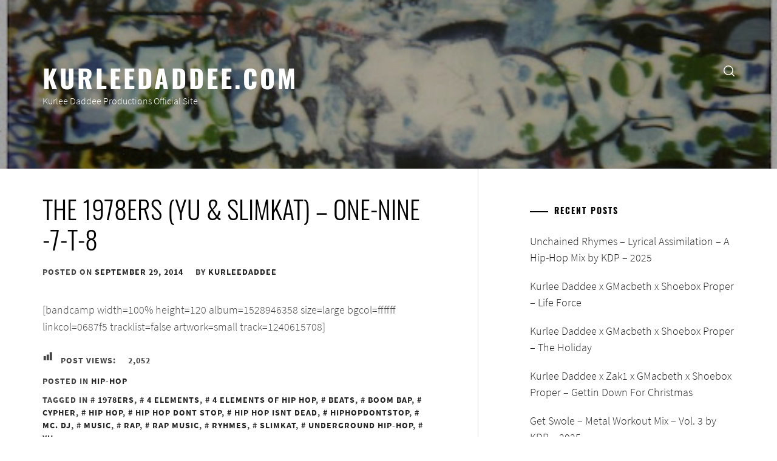

--- FILE ---
content_type: text/javascript
request_url: https://www.kurleedaddee.com/wp-content/plugins/quick-adsense-reloaded/assets/js/tcf_2_integration.min.js?ver=2.0.94.1
body_size: 296
content:
function quads_get_data(e){"accepted"!==e&&"not_needed"!==e||"loading"===document.readyState||document.querySelectorAll('script[type="text/plain"][data-tcf="waiting-for-consent"]').forEach(function(e,t){t="boolean"!=typeof t||t;var n=decodeURIComponent(Array.prototype.map.call(atob(e.textContent),function(e){return"%"+("00"+e.charCodeAt(0).toString(16)).slice(-2)}).join(""));if(!t)return n;e.replaceWith(document.createRange().createContextualFragment(n))})}function quads_dispatch_event(e){var t=function(){quads_get_data(e)};if("loading"!==document.readyState)return t();document.addEventListener("readystatechange",t,{once:!0})}!function(e){var t=0,n=setInterval(function(){600==++t&&clearInterval(n),void 0!==window.__tcfapi&&(clearInterval(n),window.__tcfapi("addEventListener",2,function(e,t){if(t&&("tcloaded"===e.eventStatus||"useractioncomplete"===e.eventStatus)){e.eventStatus;if(!e.gdprApplies)return void("not_needed"!==quads_tcf_2.state&&quads_dispatch_event("not_needed"));if(e.purpose.consents[1])return void("accepted"!==quads_tcf_2.state&&quads_dispatch_event("accepted"));"rejected"!==quads_tcf_2.state&&quads_dispatch_event("rejected")}}))})}(window.jQuery);